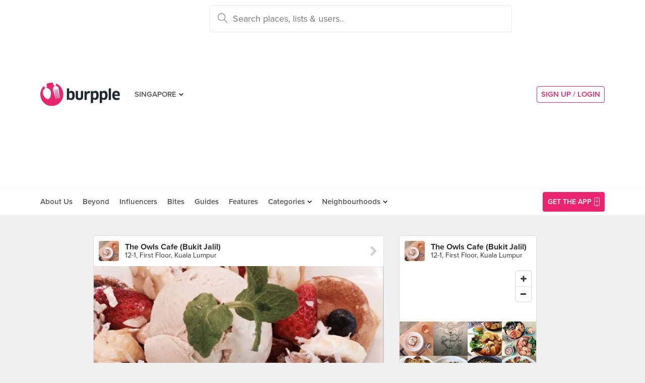

--- FILE ---
content_type: text/html; charset=utf-8
request_url: https://www.google.com/recaptcha/api2/aframe
body_size: -106
content:
<!DOCTYPE HTML><html><head><meta http-equiv="content-type" content="text/html; charset=UTF-8"></head><body><script nonce="s3e3nmO8oM3fYBp6bkEblg">/** Anti-fraud and anti-abuse applications only. See google.com/recaptcha */ try{var clients={'sodar':'https://pagead2.googlesyndication.com/pagead/sodar?'};window.addEventListener("message",function(a){try{if(a.source===window.parent){var b=JSON.parse(a.data);var c=clients[b['id']];if(c){var d=document.createElement('img');d.src=c+b['params']+'&rc='+(localStorage.getItem("rc::a")?sessionStorage.getItem("rc::b"):"");window.document.body.appendChild(d);sessionStorage.setItem("rc::e",parseInt(sessionStorage.getItem("rc::e")||0)+1);localStorage.setItem("rc::h",'1769315276083');}}}catch(b){}});window.parent.postMessage("_grecaptcha_ready", "*");}catch(b){}</script></body></html>

--- FILE ---
content_type: text/html; charset=utf-8
request_url: https://www.google.com/recaptcha/api2/anchor?ar=1&k=6LearcMUAAAAACJ54CsLqBbGYwJzfq5AeHoQPgdy&co=aHR0cHM6Ly93d3cuYnVycHBsZS5jb206NDQz&hl=en&v=N67nZn4AqZkNcbeMu4prBgzg&size=invisible&anchor-ms=20000&execute-ms=30000&cb=mnl0r0g25bn3
body_size: 49708
content:
<!DOCTYPE HTML><html dir="ltr" lang="en"><head><meta http-equiv="Content-Type" content="text/html; charset=UTF-8">
<meta http-equiv="X-UA-Compatible" content="IE=edge">
<title>reCAPTCHA</title>
<style type="text/css">
/* cyrillic-ext */
@font-face {
  font-family: 'Roboto';
  font-style: normal;
  font-weight: 400;
  font-stretch: 100%;
  src: url(//fonts.gstatic.com/s/roboto/v48/KFO7CnqEu92Fr1ME7kSn66aGLdTylUAMa3GUBHMdazTgWw.woff2) format('woff2');
  unicode-range: U+0460-052F, U+1C80-1C8A, U+20B4, U+2DE0-2DFF, U+A640-A69F, U+FE2E-FE2F;
}
/* cyrillic */
@font-face {
  font-family: 'Roboto';
  font-style: normal;
  font-weight: 400;
  font-stretch: 100%;
  src: url(//fonts.gstatic.com/s/roboto/v48/KFO7CnqEu92Fr1ME7kSn66aGLdTylUAMa3iUBHMdazTgWw.woff2) format('woff2');
  unicode-range: U+0301, U+0400-045F, U+0490-0491, U+04B0-04B1, U+2116;
}
/* greek-ext */
@font-face {
  font-family: 'Roboto';
  font-style: normal;
  font-weight: 400;
  font-stretch: 100%;
  src: url(//fonts.gstatic.com/s/roboto/v48/KFO7CnqEu92Fr1ME7kSn66aGLdTylUAMa3CUBHMdazTgWw.woff2) format('woff2');
  unicode-range: U+1F00-1FFF;
}
/* greek */
@font-face {
  font-family: 'Roboto';
  font-style: normal;
  font-weight: 400;
  font-stretch: 100%;
  src: url(//fonts.gstatic.com/s/roboto/v48/KFO7CnqEu92Fr1ME7kSn66aGLdTylUAMa3-UBHMdazTgWw.woff2) format('woff2');
  unicode-range: U+0370-0377, U+037A-037F, U+0384-038A, U+038C, U+038E-03A1, U+03A3-03FF;
}
/* math */
@font-face {
  font-family: 'Roboto';
  font-style: normal;
  font-weight: 400;
  font-stretch: 100%;
  src: url(//fonts.gstatic.com/s/roboto/v48/KFO7CnqEu92Fr1ME7kSn66aGLdTylUAMawCUBHMdazTgWw.woff2) format('woff2');
  unicode-range: U+0302-0303, U+0305, U+0307-0308, U+0310, U+0312, U+0315, U+031A, U+0326-0327, U+032C, U+032F-0330, U+0332-0333, U+0338, U+033A, U+0346, U+034D, U+0391-03A1, U+03A3-03A9, U+03B1-03C9, U+03D1, U+03D5-03D6, U+03F0-03F1, U+03F4-03F5, U+2016-2017, U+2034-2038, U+203C, U+2040, U+2043, U+2047, U+2050, U+2057, U+205F, U+2070-2071, U+2074-208E, U+2090-209C, U+20D0-20DC, U+20E1, U+20E5-20EF, U+2100-2112, U+2114-2115, U+2117-2121, U+2123-214F, U+2190, U+2192, U+2194-21AE, U+21B0-21E5, U+21F1-21F2, U+21F4-2211, U+2213-2214, U+2216-22FF, U+2308-230B, U+2310, U+2319, U+231C-2321, U+2336-237A, U+237C, U+2395, U+239B-23B7, U+23D0, U+23DC-23E1, U+2474-2475, U+25AF, U+25B3, U+25B7, U+25BD, U+25C1, U+25CA, U+25CC, U+25FB, U+266D-266F, U+27C0-27FF, U+2900-2AFF, U+2B0E-2B11, U+2B30-2B4C, U+2BFE, U+3030, U+FF5B, U+FF5D, U+1D400-1D7FF, U+1EE00-1EEFF;
}
/* symbols */
@font-face {
  font-family: 'Roboto';
  font-style: normal;
  font-weight: 400;
  font-stretch: 100%;
  src: url(//fonts.gstatic.com/s/roboto/v48/KFO7CnqEu92Fr1ME7kSn66aGLdTylUAMaxKUBHMdazTgWw.woff2) format('woff2');
  unicode-range: U+0001-000C, U+000E-001F, U+007F-009F, U+20DD-20E0, U+20E2-20E4, U+2150-218F, U+2190, U+2192, U+2194-2199, U+21AF, U+21E6-21F0, U+21F3, U+2218-2219, U+2299, U+22C4-22C6, U+2300-243F, U+2440-244A, U+2460-24FF, U+25A0-27BF, U+2800-28FF, U+2921-2922, U+2981, U+29BF, U+29EB, U+2B00-2BFF, U+4DC0-4DFF, U+FFF9-FFFB, U+10140-1018E, U+10190-1019C, U+101A0, U+101D0-101FD, U+102E0-102FB, U+10E60-10E7E, U+1D2C0-1D2D3, U+1D2E0-1D37F, U+1F000-1F0FF, U+1F100-1F1AD, U+1F1E6-1F1FF, U+1F30D-1F30F, U+1F315, U+1F31C, U+1F31E, U+1F320-1F32C, U+1F336, U+1F378, U+1F37D, U+1F382, U+1F393-1F39F, U+1F3A7-1F3A8, U+1F3AC-1F3AF, U+1F3C2, U+1F3C4-1F3C6, U+1F3CA-1F3CE, U+1F3D4-1F3E0, U+1F3ED, U+1F3F1-1F3F3, U+1F3F5-1F3F7, U+1F408, U+1F415, U+1F41F, U+1F426, U+1F43F, U+1F441-1F442, U+1F444, U+1F446-1F449, U+1F44C-1F44E, U+1F453, U+1F46A, U+1F47D, U+1F4A3, U+1F4B0, U+1F4B3, U+1F4B9, U+1F4BB, U+1F4BF, U+1F4C8-1F4CB, U+1F4D6, U+1F4DA, U+1F4DF, U+1F4E3-1F4E6, U+1F4EA-1F4ED, U+1F4F7, U+1F4F9-1F4FB, U+1F4FD-1F4FE, U+1F503, U+1F507-1F50B, U+1F50D, U+1F512-1F513, U+1F53E-1F54A, U+1F54F-1F5FA, U+1F610, U+1F650-1F67F, U+1F687, U+1F68D, U+1F691, U+1F694, U+1F698, U+1F6AD, U+1F6B2, U+1F6B9-1F6BA, U+1F6BC, U+1F6C6-1F6CF, U+1F6D3-1F6D7, U+1F6E0-1F6EA, U+1F6F0-1F6F3, U+1F6F7-1F6FC, U+1F700-1F7FF, U+1F800-1F80B, U+1F810-1F847, U+1F850-1F859, U+1F860-1F887, U+1F890-1F8AD, U+1F8B0-1F8BB, U+1F8C0-1F8C1, U+1F900-1F90B, U+1F93B, U+1F946, U+1F984, U+1F996, U+1F9E9, U+1FA00-1FA6F, U+1FA70-1FA7C, U+1FA80-1FA89, U+1FA8F-1FAC6, U+1FACE-1FADC, U+1FADF-1FAE9, U+1FAF0-1FAF8, U+1FB00-1FBFF;
}
/* vietnamese */
@font-face {
  font-family: 'Roboto';
  font-style: normal;
  font-weight: 400;
  font-stretch: 100%;
  src: url(//fonts.gstatic.com/s/roboto/v48/KFO7CnqEu92Fr1ME7kSn66aGLdTylUAMa3OUBHMdazTgWw.woff2) format('woff2');
  unicode-range: U+0102-0103, U+0110-0111, U+0128-0129, U+0168-0169, U+01A0-01A1, U+01AF-01B0, U+0300-0301, U+0303-0304, U+0308-0309, U+0323, U+0329, U+1EA0-1EF9, U+20AB;
}
/* latin-ext */
@font-face {
  font-family: 'Roboto';
  font-style: normal;
  font-weight: 400;
  font-stretch: 100%;
  src: url(//fonts.gstatic.com/s/roboto/v48/KFO7CnqEu92Fr1ME7kSn66aGLdTylUAMa3KUBHMdazTgWw.woff2) format('woff2');
  unicode-range: U+0100-02BA, U+02BD-02C5, U+02C7-02CC, U+02CE-02D7, U+02DD-02FF, U+0304, U+0308, U+0329, U+1D00-1DBF, U+1E00-1E9F, U+1EF2-1EFF, U+2020, U+20A0-20AB, U+20AD-20C0, U+2113, U+2C60-2C7F, U+A720-A7FF;
}
/* latin */
@font-face {
  font-family: 'Roboto';
  font-style: normal;
  font-weight: 400;
  font-stretch: 100%;
  src: url(//fonts.gstatic.com/s/roboto/v48/KFO7CnqEu92Fr1ME7kSn66aGLdTylUAMa3yUBHMdazQ.woff2) format('woff2');
  unicode-range: U+0000-00FF, U+0131, U+0152-0153, U+02BB-02BC, U+02C6, U+02DA, U+02DC, U+0304, U+0308, U+0329, U+2000-206F, U+20AC, U+2122, U+2191, U+2193, U+2212, U+2215, U+FEFF, U+FFFD;
}
/* cyrillic-ext */
@font-face {
  font-family: 'Roboto';
  font-style: normal;
  font-weight: 500;
  font-stretch: 100%;
  src: url(//fonts.gstatic.com/s/roboto/v48/KFO7CnqEu92Fr1ME7kSn66aGLdTylUAMa3GUBHMdazTgWw.woff2) format('woff2');
  unicode-range: U+0460-052F, U+1C80-1C8A, U+20B4, U+2DE0-2DFF, U+A640-A69F, U+FE2E-FE2F;
}
/* cyrillic */
@font-face {
  font-family: 'Roboto';
  font-style: normal;
  font-weight: 500;
  font-stretch: 100%;
  src: url(//fonts.gstatic.com/s/roboto/v48/KFO7CnqEu92Fr1ME7kSn66aGLdTylUAMa3iUBHMdazTgWw.woff2) format('woff2');
  unicode-range: U+0301, U+0400-045F, U+0490-0491, U+04B0-04B1, U+2116;
}
/* greek-ext */
@font-face {
  font-family: 'Roboto';
  font-style: normal;
  font-weight: 500;
  font-stretch: 100%;
  src: url(//fonts.gstatic.com/s/roboto/v48/KFO7CnqEu92Fr1ME7kSn66aGLdTylUAMa3CUBHMdazTgWw.woff2) format('woff2');
  unicode-range: U+1F00-1FFF;
}
/* greek */
@font-face {
  font-family: 'Roboto';
  font-style: normal;
  font-weight: 500;
  font-stretch: 100%;
  src: url(//fonts.gstatic.com/s/roboto/v48/KFO7CnqEu92Fr1ME7kSn66aGLdTylUAMa3-UBHMdazTgWw.woff2) format('woff2');
  unicode-range: U+0370-0377, U+037A-037F, U+0384-038A, U+038C, U+038E-03A1, U+03A3-03FF;
}
/* math */
@font-face {
  font-family: 'Roboto';
  font-style: normal;
  font-weight: 500;
  font-stretch: 100%;
  src: url(//fonts.gstatic.com/s/roboto/v48/KFO7CnqEu92Fr1ME7kSn66aGLdTylUAMawCUBHMdazTgWw.woff2) format('woff2');
  unicode-range: U+0302-0303, U+0305, U+0307-0308, U+0310, U+0312, U+0315, U+031A, U+0326-0327, U+032C, U+032F-0330, U+0332-0333, U+0338, U+033A, U+0346, U+034D, U+0391-03A1, U+03A3-03A9, U+03B1-03C9, U+03D1, U+03D5-03D6, U+03F0-03F1, U+03F4-03F5, U+2016-2017, U+2034-2038, U+203C, U+2040, U+2043, U+2047, U+2050, U+2057, U+205F, U+2070-2071, U+2074-208E, U+2090-209C, U+20D0-20DC, U+20E1, U+20E5-20EF, U+2100-2112, U+2114-2115, U+2117-2121, U+2123-214F, U+2190, U+2192, U+2194-21AE, U+21B0-21E5, U+21F1-21F2, U+21F4-2211, U+2213-2214, U+2216-22FF, U+2308-230B, U+2310, U+2319, U+231C-2321, U+2336-237A, U+237C, U+2395, U+239B-23B7, U+23D0, U+23DC-23E1, U+2474-2475, U+25AF, U+25B3, U+25B7, U+25BD, U+25C1, U+25CA, U+25CC, U+25FB, U+266D-266F, U+27C0-27FF, U+2900-2AFF, U+2B0E-2B11, U+2B30-2B4C, U+2BFE, U+3030, U+FF5B, U+FF5D, U+1D400-1D7FF, U+1EE00-1EEFF;
}
/* symbols */
@font-face {
  font-family: 'Roboto';
  font-style: normal;
  font-weight: 500;
  font-stretch: 100%;
  src: url(//fonts.gstatic.com/s/roboto/v48/KFO7CnqEu92Fr1ME7kSn66aGLdTylUAMaxKUBHMdazTgWw.woff2) format('woff2');
  unicode-range: U+0001-000C, U+000E-001F, U+007F-009F, U+20DD-20E0, U+20E2-20E4, U+2150-218F, U+2190, U+2192, U+2194-2199, U+21AF, U+21E6-21F0, U+21F3, U+2218-2219, U+2299, U+22C4-22C6, U+2300-243F, U+2440-244A, U+2460-24FF, U+25A0-27BF, U+2800-28FF, U+2921-2922, U+2981, U+29BF, U+29EB, U+2B00-2BFF, U+4DC0-4DFF, U+FFF9-FFFB, U+10140-1018E, U+10190-1019C, U+101A0, U+101D0-101FD, U+102E0-102FB, U+10E60-10E7E, U+1D2C0-1D2D3, U+1D2E0-1D37F, U+1F000-1F0FF, U+1F100-1F1AD, U+1F1E6-1F1FF, U+1F30D-1F30F, U+1F315, U+1F31C, U+1F31E, U+1F320-1F32C, U+1F336, U+1F378, U+1F37D, U+1F382, U+1F393-1F39F, U+1F3A7-1F3A8, U+1F3AC-1F3AF, U+1F3C2, U+1F3C4-1F3C6, U+1F3CA-1F3CE, U+1F3D4-1F3E0, U+1F3ED, U+1F3F1-1F3F3, U+1F3F5-1F3F7, U+1F408, U+1F415, U+1F41F, U+1F426, U+1F43F, U+1F441-1F442, U+1F444, U+1F446-1F449, U+1F44C-1F44E, U+1F453, U+1F46A, U+1F47D, U+1F4A3, U+1F4B0, U+1F4B3, U+1F4B9, U+1F4BB, U+1F4BF, U+1F4C8-1F4CB, U+1F4D6, U+1F4DA, U+1F4DF, U+1F4E3-1F4E6, U+1F4EA-1F4ED, U+1F4F7, U+1F4F9-1F4FB, U+1F4FD-1F4FE, U+1F503, U+1F507-1F50B, U+1F50D, U+1F512-1F513, U+1F53E-1F54A, U+1F54F-1F5FA, U+1F610, U+1F650-1F67F, U+1F687, U+1F68D, U+1F691, U+1F694, U+1F698, U+1F6AD, U+1F6B2, U+1F6B9-1F6BA, U+1F6BC, U+1F6C6-1F6CF, U+1F6D3-1F6D7, U+1F6E0-1F6EA, U+1F6F0-1F6F3, U+1F6F7-1F6FC, U+1F700-1F7FF, U+1F800-1F80B, U+1F810-1F847, U+1F850-1F859, U+1F860-1F887, U+1F890-1F8AD, U+1F8B0-1F8BB, U+1F8C0-1F8C1, U+1F900-1F90B, U+1F93B, U+1F946, U+1F984, U+1F996, U+1F9E9, U+1FA00-1FA6F, U+1FA70-1FA7C, U+1FA80-1FA89, U+1FA8F-1FAC6, U+1FACE-1FADC, U+1FADF-1FAE9, U+1FAF0-1FAF8, U+1FB00-1FBFF;
}
/* vietnamese */
@font-face {
  font-family: 'Roboto';
  font-style: normal;
  font-weight: 500;
  font-stretch: 100%;
  src: url(//fonts.gstatic.com/s/roboto/v48/KFO7CnqEu92Fr1ME7kSn66aGLdTylUAMa3OUBHMdazTgWw.woff2) format('woff2');
  unicode-range: U+0102-0103, U+0110-0111, U+0128-0129, U+0168-0169, U+01A0-01A1, U+01AF-01B0, U+0300-0301, U+0303-0304, U+0308-0309, U+0323, U+0329, U+1EA0-1EF9, U+20AB;
}
/* latin-ext */
@font-face {
  font-family: 'Roboto';
  font-style: normal;
  font-weight: 500;
  font-stretch: 100%;
  src: url(//fonts.gstatic.com/s/roboto/v48/KFO7CnqEu92Fr1ME7kSn66aGLdTylUAMa3KUBHMdazTgWw.woff2) format('woff2');
  unicode-range: U+0100-02BA, U+02BD-02C5, U+02C7-02CC, U+02CE-02D7, U+02DD-02FF, U+0304, U+0308, U+0329, U+1D00-1DBF, U+1E00-1E9F, U+1EF2-1EFF, U+2020, U+20A0-20AB, U+20AD-20C0, U+2113, U+2C60-2C7F, U+A720-A7FF;
}
/* latin */
@font-face {
  font-family: 'Roboto';
  font-style: normal;
  font-weight: 500;
  font-stretch: 100%;
  src: url(//fonts.gstatic.com/s/roboto/v48/KFO7CnqEu92Fr1ME7kSn66aGLdTylUAMa3yUBHMdazQ.woff2) format('woff2');
  unicode-range: U+0000-00FF, U+0131, U+0152-0153, U+02BB-02BC, U+02C6, U+02DA, U+02DC, U+0304, U+0308, U+0329, U+2000-206F, U+20AC, U+2122, U+2191, U+2193, U+2212, U+2215, U+FEFF, U+FFFD;
}
/* cyrillic-ext */
@font-face {
  font-family: 'Roboto';
  font-style: normal;
  font-weight: 900;
  font-stretch: 100%;
  src: url(//fonts.gstatic.com/s/roboto/v48/KFO7CnqEu92Fr1ME7kSn66aGLdTylUAMa3GUBHMdazTgWw.woff2) format('woff2');
  unicode-range: U+0460-052F, U+1C80-1C8A, U+20B4, U+2DE0-2DFF, U+A640-A69F, U+FE2E-FE2F;
}
/* cyrillic */
@font-face {
  font-family: 'Roboto';
  font-style: normal;
  font-weight: 900;
  font-stretch: 100%;
  src: url(//fonts.gstatic.com/s/roboto/v48/KFO7CnqEu92Fr1ME7kSn66aGLdTylUAMa3iUBHMdazTgWw.woff2) format('woff2');
  unicode-range: U+0301, U+0400-045F, U+0490-0491, U+04B0-04B1, U+2116;
}
/* greek-ext */
@font-face {
  font-family: 'Roboto';
  font-style: normal;
  font-weight: 900;
  font-stretch: 100%;
  src: url(//fonts.gstatic.com/s/roboto/v48/KFO7CnqEu92Fr1ME7kSn66aGLdTylUAMa3CUBHMdazTgWw.woff2) format('woff2');
  unicode-range: U+1F00-1FFF;
}
/* greek */
@font-face {
  font-family: 'Roboto';
  font-style: normal;
  font-weight: 900;
  font-stretch: 100%;
  src: url(//fonts.gstatic.com/s/roboto/v48/KFO7CnqEu92Fr1ME7kSn66aGLdTylUAMa3-UBHMdazTgWw.woff2) format('woff2');
  unicode-range: U+0370-0377, U+037A-037F, U+0384-038A, U+038C, U+038E-03A1, U+03A3-03FF;
}
/* math */
@font-face {
  font-family: 'Roboto';
  font-style: normal;
  font-weight: 900;
  font-stretch: 100%;
  src: url(//fonts.gstatic.com/s/roboto/v48/KFO7CnqEu92Fr1ME7kSn66aGLdTylUAMawCUBHMdazTgWw.woff2) format('woff2');
  unicode-range: U+0302-0303, U+0305, U+0307-0308, U+0310, U+0312, U+0315, U+031A, U+0326-0327, U+032C, U+032F-0330, U+0332-0333, U+0338, U+033A, U+0346, U+034D, U+0391-03A1, U+03A3-03A9, U+03B1-03C9, U+03D1, U+03D5-03D6, U+03F0-03F1, U+03F4-03F5, U+2016-2017, U+2034-2038, U+203C, U+2040, U+2043, U+2047, U+2050, U+2057, U+205F, U+2070-2071, U+2074-208E, U+2090-209C, U+20D0-20DC, U+20E1, U+20E5-20EF, U+2100-2112, U+2114-2115, U+2117-2121, U+2123-214F, U+2190, U+2192, U+2194-21AE, U+21B0-21E5, U+21F1-21F2, U+21F4-2211, U+2213-2214, U+2216-22FF, U+2308-230B, U+2310, U+2319, U+231C-2321, U+2336-237A, U+237C, U+2395, U+239B-23B7, U+23D0, U+23DC-23E1, U+2474-2475, U+25AF, U+25B3, U+25B7, U+25BD, U+25C1, U+25CA, U+25CC, U+25FB, U+266D-266F, U+27C0-27FF, U+2900-2AFF, U+2B0E-2B11, U+2B30-2B4C, U+2BFE, U+3030, U+FF5B, U+FF5D, U+1D400-1D7FF, U+1EE00-1EEFF;
}
/* symbols */
@font-face {
  font-family: 'Roboto';
  font-style: normal;
  font-weight: 900;
  font-stretch: 100%;
  src: url(//fonts.gstatic.com/s/roboto/v48/KFO7CnqEu92Fr1ME7kSn66aGLdTylUAMaxKUBHMdazTgWw.woff2) format('woff2');
  unicode-range: U+0001-000C, U+000E-001F, U+007F-009F, U+20DD-20E0, U+20E2-20E4, U+2150-218F, U+2190, U+2192, U+2194-2199, U+21AF, U+21E6-21F0, U+21F3, U+2218-2219, U+2299, U+22C4-22C6, U+2300-243F, U+2440-244A, U+2460-24FF, U+25A0-27BF, U+2800-28FF, U+2921-2922, U+2981, U+29BF, U+29EB, U+2B00-2BFF, U+4DC0-4DFF, U+FFF9-FFFB, U+10140-1018E, U+10190-1019C, U+101A0, U+101D0-101FD, U+102E0-102FB, U+10E60-10E7E, U+1D2C0-1D2D3, U+1D2E0-1D37F, U+1F000-1F0FF, U+1F100-1F1AD, U+1F1E6-1F1FF, U+1F30D-1F30F, U+1F315, U+1F31C, U+1F31E, U+1F320-1F32C, U+1F336, U+1F378, U+1F37D, U+1F382, U+1F393-1F39F, U+1F3A7-1F3A8, U+1F3AC-1F3AF, U+1F3C2, U+1F3C4-1F3C6, U+1F3CA-1F3CE, U+1F3D4-1F3E0, U+1F3ED, U+1F3F1-1F3F3, U+1F3F5-1F3F7, U+1F408, U+1F415, U+1F41F, U+1F426, U+1F43F, U+1F441-1F442, U+1F444, U+1F446-1F449, U+1F44C-1F44E, U+1F453, U+1F46A, U+1F47D, U+1F4A3, U+1F4B0, U+1F4B3, U+1F4B9, U+1F4BB, U+1F4BF, U+1F4C8-1F4CB, U+1F4D6, U+1F4DA, U+1F4DF, U+1F4E3-1F4E6, U+1F4EA-1F4ED, U+1F4F7, U+1F4F9-1F4FB, U+1F4FD-1F4FE, U+1F503, U+1F507-1F50B, U+1F50D, U+1F512-1F513, U+1F53E-1F54A, U+1F54F-1F5FA, U+1F610, U+1F650-1F67F, U+1F687, U+1F68D, U+1F691, U+1F694, U+1F698, U+1F6AD, U+1F6B2, U+1F6B9-1F6BA, U+1F6BC, U+1F6C6-1F6CF, U+1F6D3-1F6D7, U+1F6E0-1F6EA, U+1F6F0-1F6F3, U+1F6F7-1F6FC, U+1F700-1F7FF, U+1F800-1F80B, U+1F810-1F847, U+1F850-1F859, U+1F860-1F887, U+1F890-1F8AD, U+1F8B0-1F8BB, U+1F8C0-1F8C1, U+1F900-1F90B, U+1F93B, U+1F946, U+1F984, U+1F996, U+1F9E9, U+1FA00-1FA6F, U+1FA70-1FA7C, U+1FA80-1FA89, U+1FA8F-1FAC6, U+1FACE-1FADC, U+1FADF-1FAE9, U+1FAF0-1FAF8, U+1FB00-1FBFF;
}
/* vietnamese */
@font-face {
  font-family: 'Roboto';
  font-style: normal;
  font-weight: 900;
  font-stretch: 100%;
  src: url(//fonts.gstatic.com/s/roboto/v48/KFO7CnqEu92Fr1ME7kSn66aGLdTylUAMa3OUBHMdazTgWw.woff2) format('woff2');
  unicode-range: U+0102-0103, U+0110-0111, U+0128-0129, U+0168-0169, U+01A0-01A1, U+01AF-01B0, U+0300-0301, U+0303-0304, U+0308-0309, U+0323, U+0329, U+1EA0-1EF9, U+20AB;
}
/* latin-ext */
@font-face {
  font-family: 'Roboto';
  font-style: normal;
  font-weight: 900;
  font-stretch: 100%;
  src: url(//fonts.gstatic.com/s/roboto/v48/KFO7CnqEu92Fr1ME7kSn66aGLdTylUAMa3KUBHMdazTgWw.woff2) format('woff2');
  unicode-range: U+0100-02BA, U+02BD-02C5, U+02C7-02CC, U+02CE-02D7, U+02DD-02FF, U+0304, U+0308, U+0329, U+1D00-1DBF, U+1E00-1E9F, U+1EF2-1EFF, U+2020, U+20A0-20AB, U+20AD-20C0, U+2113, U+2C60-2C7F, U+A720-A7FF;
}
/* latin */
@font-face {
  font-family: 'Roboto';
  font-style: normal;
  font-weight: 900;
  font-stretch: 100%;
  src: url(//fonts.gstatic.com/s/roboto/v48/KFO7CnqEu92Fr1ME7kSn66aGLdTylUAMa3yUBHMdazQ.woff2) format('woff2');
  unicode-range: U+0000-00FF, U+0131, U+0152-0153, U+02BB-02BC, U+02C6, U+02DA, U+02DC, U+0304, U+0308, U+0329, U+2000-206F, U+20AC, U+2122, U+2191, U+2193, U+2212, U+2215, U+FEFF, U+FFFD;
}

</style>
<link rel="stylesheet" type="text/css" href="https://www.gstatic.com/recaptcha/releases/N67nZn4AqZkNcbeMu4prBgzg/styles__ltr.css">
<script nonce="ALyIZWWLPVGBcvOpWT13Qw" type="text/javascript">window['__recaptcha_api'] = 'https://www.google.com/recaptcha/api2/';</script>
<script type="text/javascript" src="https://www.gstatic.com/recaptcha/releases/N67nZn4AqZkNcbeMu4prBgzg/recaptcha__en.js" nonce="ALyIZWWLPVGBcvOpWT13Qw">
      
    </script></head>
<body><div id="rc-anchor-alert" class="rc-anchor-alert"></div>
<input type="hidden" id="recaptcha-token" value="[base64]">
<script type="text/javascript" nonce="ALyIZWWLPVGBcvOpWT13Qw">
      recaptcha.anchor.Main.init("[\x22ainput\x22,[\x22bgdata\x22,\x22\x22,\[base64]/[base64]/[base64]/[base64]/[base64]/UltsKytdPUU6KEU8MjA0OD9SW2wrK109RT4+NnwxOTI6KChFJjY0NTEyKT09NTUyOTYmJk0rMTxjLmxlbmd0aCYmKGMuY2hhckNvZGVBdChNKzEpJjY0NTEyKT09NTYzMjA/[base64]/[base64]/[base64]/[base64]/[base64]/[base64]/[base64]\x22,\[base64]\x22,\x22w75hwqfDlsOaS8OXw5rDlcOEYMOvdsOsY8KwwpPDlnDDrDgpWh8vwq/Cl8K/[base64]/[base64]/S8Kzw5nDtsO1BcK4w5hlG0EEJ8O/wp/CuQTDpD7CgMOSeUNtwp4NwpZQTcKsehPCssOOw77CugHCp0pyw7PDjknDrjTCgRVAwrHDr8OowoA8w6kFa8KIKGrCjcK6AMOhwqPDuQkQwrHDoMKBARcMRMOhAFwNQMOOT3XDl8Kew5vDrGtBHwoOw6fCgMOZw4RiwonDnlrCnjh/w7zCgiNQwrgvdiUlTX/Ck8K/w7PClcKuw7ICDDHCpxpqwolhN8Kxc8K1wqHCkBQFShDCi27DjE0Jw6k/w5nDqCtbSHtRDcKgw4pMw4JowrIYw4XDvSDCrTrCvMKKwq/DvgI/ZsKewqvDjxksRsO7w47DpMKXw6vDolvCkVNUcMOfFcKnAMKxw4fDn8KmJRl4wp3CjMO/[base64]/CiGlNQHrDmizDvMK2C8KzfxIuw5o5cTLCtVBuwrofwr7DgsKeDmHCjGfDhsKDYsK8Q8Oiw4kfYsO8fMKHZkvDiQd4fsOgwrnCqSIuw5vDs8OsfsKda8KCMGFSw5pEw4tLw6U9OyMfc2XChinDlsO5FAUGw7rCicOCwpbChx4Jw4YcwrLDri/[base64]/DmcOCb8KhKsOXI3d0wqDCtsKKwoLDk8KmIXvDucOaw68vL8KJw7TCtcKqwp5ISRDCiMKTURVkV1bDrMOjw47DlcK5BG5xbsOlF8KWwpUZwrkQOlHDncOjw78qwrzCimvDnmXDqMKoYsOvPAUjEcKDwpggwp3ChRPDisOrecO/[base64]/Cp0hkKcKUDsKhWsOHBMOARcOxw4MpJ11LFxfCjcOLTi/DkMKQw73DvjvCvsOIw4pWfynDkUXCgFdTwq8qVsKba8OMwpNcCVIjRMOkwqleCcKUTTHDqgvDnQEHIT8aZMKSwppSUsKbwoBjwrlBw7rCrn5Xwo59STXDt8ODSMOPHArDtzlbJmPDkVXCqsOJfcOuYBYkRVHDu8ONwrDDgwrCsQMbwo/ClgrClMKbw4jDtMObF8OEw5/Du8KkVRUFDsKqw7rDm312wqTDgE3CsMK5IgLCtnFRWjlqw4bCtVDChsOkwrXDvFtbwqAMw75xwq0ccnzDjg/[base64]/CqAZKwrXDuz1RwqIJe3sCwqIyw5hWBB/DiBnCvsKGw7/Cm2TCksKKEMOtHGJCE8KtHcOhwqTDt1LCg8OIJMKKAj7DjMK3wqPCs8KxBDPDkcK5J8Ktw6Bbw7fCq8Kbw4bDsMOtZA/CqmfCvcKpwqMbwqfCvMKFYjcHIHlKw7PCgWJfDwzCgkY4w4rDisOjw60dM8KOwpx6wqkAwpxGUnPCrMKLwqkpR8Kpwo8EesKwwoRAwr/CjBlGNcKywqnCl8Obw6dWwrfDuSnDkXkzMBEgbm7DpcKnw5Zvd2siw57DncKzw4fCpjnCp8O/UV45w7LDvmA3XsKQwp7Do8OjW8O9BsOPwqTDnE1TM0jDkQTDg8KDwqHCk3HClcOQPBXCmMKCwpQGSG3Cn0vDqwXDnA7Cni02w43DkWdGciZGeMKTSkc6f2LDjcKHayZVYsOdG8K4woAGwrVnbsKpXFAPwq/[base64]/DhntyWgbDvnscb1AFN8O1ZDTCh8OQwrfDu8K5woVKw5lswqrDo1LCpUZ1aMKRARs0RCzCiMO7VBbDocOXw67DsT5fOWrCk8K0wqV1UsKBwpNcwrhxBsOwQk16N8OCw7twbH5nwrgpbMOtwqAWwqZTNsOYaD/DvMOBw68/w4zCi8OLE8Kpwq1GU8KuWlrDt13Dl0bChAR0w4wdRzhQODrDuQw0LcODwp5aw7nCnsOUwqrCh3owAcO3fsONd3hcC8ONw6RtwoDDtBALwp5uwq97w4DDgD9bAEhFI8Kdw4LDkHDDv8OCwqPCoALDtnbDgHNBwpPCli8GwrvCkSJaSsO3RGYWGsKNeMK1Aj/DkcKXD8OIwpLDt8K5CxQJwox8b0Y0w5oGw4HCo8OmwoTDhHDDocKpwrcITcOHbU7CgsORUGp/wrzDgQbCqsKvEcK1W10sOhzDu8Ohw6LDhnXCsyTDqcKfwoUkOMOEwoTClgPCsQIQw6RNAsKAw7rCusKKw5LCo8OiPgvDuMODAGTCvRdYMcKhw6EIBmlwGxIjw6thw7olSnAPwrHDocO/Z3DCrQYNSMOPYVvDoMKoJcOAwocsA2HDnMKxQnjCoMKPLlxlWcOCH8KyGcOyw7vDvsOWw5lXVcOIRcOkw4EYKWvDucKeV3LDryNEwpotw69INHfCgGVewp4WZjPDrybCn8OtwqUHw7pXWsK5TsK9SMO1LsO5w7HDscO9w7nCuWc/[base64]/DkQ7Ds8OSwo7DrjLDvFMocztrw6nDnkzDuUBpBMOKUcOJw4wlMsODw6jCscKwPsOGCw5/KwYdRMKbTcKUwoN9KW3CrMOwwq4KFH8mw4wjCy3CnWzDknobw6DDsMKlOHHCoAspbMOPPMOgw53DmgAmw4BSwp/[base64]/CrsO1wq/[base64]/[base64]/CnnjCtMKfwqXDmcKSwpXCmyrCm8KWw7DClMOUYsO/VUJZOVBHLFvDhnwDw6PCh1rCgsOHZiEJb8Krcg3DoUjCk33Ct8OCOsOaLADDhsK7OAzCrsOaecOINErDtF7DtF7CsxhMX8KRwpNWw57CpMKcw4PCmnXCq09YHB59PGwef8KSBgJRw5/[base64]/DlgcZbl00w6/CmsKkMATDscK5w73DnEfDoVTDtFfDqyAPw5rCkMKEw6nCsAsQFjBZwrhNeMKUwpUNwrPDnCvDjg7CvWlHWjzCicKvw4/Dt8OsVDTDkXPCmXXDvx/CkMKzS8KbCsOqwoB9C8KFw5ZHQ8K3w6wTUsOzwp1+TiljNkHDq8O3LRDDly/Dg2nChTDDhHsyDMKkaVc2w5PDocOzw798wrJCIMKmXyzCpSPClcK2w7BydF7ClsOqwrM+cMO5wqTDqsKiTMOGw5bCvSYZw4nDk2lxf8KpwrXCtcKJHcKZPcKOw4MiJMOew4VzIsK/wpjDlxHDgsKzL2nDo8KscMKkbMOCwo/DtsKTMgfDpcOrwpjCssOdcsKfw7XDrcObwolWwrQ8Kz8cw4tgbmMzUA/[base64]/[base64]/PMK0w552w55dwqolfsKYKcOqwphHUyJnU3PCsB42I1HDmsK1IcKXNcOBIsKmJUNJw4kFew3Dul7Ct8K/[base64]/CuHYAXQtHFyrDgMORw7nDiMKYw6FpY8OmXGxSwo/[base64]/wp7Ci2/ChsKow54Uw5UOe8KoBWk/[base64]/DtMOhw4vCkMOnO3RgwrY3wpTCmsKWwqUVN8KwDl7DtMO/worCqcOPw5PCvyLDmVvCtcOfw4vCtcOFwq4swpBqFMO5wqIJwopyRcOSwr4VRsKbw4VfSsKNwqp6w71xw4/CiyHDsxTCpVjDrcOsMsK8w6VzwrzDlcOUDcOaIhwtF8K7cSloN8OKEsKKbsOcHcOdwoHDh1DDgcKGw7bCrQDDhhV3WjzDlSs1w5FIw4Mlw4fCoSjDsTXDlMKMH8OmwoBOwrvCtMKdw7PDr3huccK2IsKPwq/DoMOnNB9pP3bCjnM+wq/DkU9pw5TCgGLChVFWw70xOkzCjsKowpkuw7PDjGRmHsOaIcKKHsK+XAJdGsKscMOcw69CWRnDh2nClcKdXkJEOxlpwoAfP8KFw5tnw4zCoUdGw7HCkBXDisOqw6fDmQbDui/[base64]/CucO6w6ZaeWPCscO3GBc0Hlp7wpDDqnJpw4fCg8KnVcONN0ttwooyBsKnw6nCuMODwp3ChMOlbnR1DCxoKV8+wrzDrEUSVsOqwrI7woNvBsKFNcKFGsKSwqPDlcKeI8Kowp/[base64]/DucOsA8Kdw6A9UAo1YcK3wpvDtsO2woBhw48iw7rDgsKCacOHw4MpZcKowqwBw5jCuMO+w65eRsKwdMOhZ8OKw7dzw5ZEw7p1w6vCjys7w4/Ci8KGw7N9A8KJKS3Ch8KzVj3CpkXDlsKnwrzDpi9rw47CssOACMOeP8OZwpACGWV3w5vDt8OZwrorTGfDjcK9wpPCtEAXw5rDrMObeHHDvMOVIzrCtsOxFj7CsHE/[base64]/wqbCncOvwpN4AsOqCcOrO3YkT8Kgw4/DqCATHQnDi8KibwLCssKnwrJzw4HCji/DkH7ChgnDiHXCl8O7FMKkU8ORTMOmCMKrSFV7w49Uwr1wW8KzKMO+Cn8SwqrCr8OGwoPDjRRrw5dfw4/[base64]/Ds8KlO8KPF8KXwq7Cv8Kew5tDw7zCtcKiw5N/f8K1T8OHB8O/w6nCuWzCl8O8AALDsAzClnwOwpHClMK1A8OkwqgYwqkyBHQ5wrw+AcK7w6ASMWkGwpMMwqHDi2DCs8KrEiYyw6jCqChKPMOqwq3DmsOjwr7CpljDgsKDZBQewrLDnUJWEMORwopvwqXCvcOCw6NBw69Bwq3CoQ5vTC/Cm8OCRA0Ow4nCvsK1PTQmwrfDtkLDlgYMFDHCrX4aHxrCr0nCtTlMPnTCl8Ouw5DDhA/CqkkkHsOQw7ERJ8O/wosDw7PCn8O+NiN6woLCvhzCpCrDjTfDjTsVFsOgOcOIwrUiw6vDggtvwobChcKmw6PCmnvCjTdIMTTCmcKiw7gGJB1PCsKfw7XDpzrClh9YeB/Di8KGw5jDl8OgQ8OTwrTCliYvw7hsf3ppBVLDlMOOUcKPw6Jyw4bCoyXDui/DgmhYJsKGbTMAdkJ1TcKndsO3w4jChXjCt8KMw7VpwrDDsBLDjsO9W8OHLcOOCEIfaHZfwqNrSkTDt8K3WkhvwpfDvUAcY8KofBLDkALDiDQIJMOLYirDlMOowrDCpFspwpPDnyZ6EcOfCmZ+RX7CscOxwr5oR2/DosOMw67CiMKWw4ELworCuMOUw4rDknvDosKww5jDvBnCo8Kdw5TDu8O5PEnDsMKzD8KZwokQWsKWJMO/FMKCERgMwpsRfsOdNHTDqkbDg3/Ci8OTIDHDklDCjcOmw5TDn2PCrcOhwrVUFXE/w6xZw78WwqjCtcOBUcK1AsKRPRnCp8KGEcOQTRsRwoPDlMK7w7jDkMKRw5rCmMKgwphbw5zDtsObbsKxL8K0w5cRwo8vwo97BknDqMKXb8OmwoVLw4FGwpFgI299wo1cw61GVMOgDH4dwoXDl8Ofwq/Dp8K/ZV/[base64]/w6XCsVrDh8OdXMOrworCs0V7LgbDhsOiwp/Cj1TDuFgQw6xNO0/[base64]/DpcKXwqRnw6ErEy4Zwo8nXwt/wpnDk8OeN8KYw43Ck8ONw5kyHMOrG2lVwrwCCcKdwr0nw5hAecOmwrZaw5YfwrnCvcO5NTLDki/DhMOxw7jCkWtkL8O0w4rDnyc9LXDDoksdw5g8CcKsw7RNW0LDusKgTQsnw4JhccO+w5jDjcKPPcKbYsKVw5DDvsKLcQ91wpYdXcKRa8OWwrnDm2rCvMOlw5nCq1VMf8OEFkDCrgYnw4tUdW15wqXCpUpvw5rCk8Oaw7YacMK/wq/DgcKfBMOlw4HDk8OVwpTCgizDsFZWRFbDjsKVEElUwpbDucKxwp9tw6LDssOswpbCkm5gQX4cwocbwp/CpT89w5Iyw6cNw7fDg8OWWMKDfsOBwrTCusKUwq7CnXwmw5jClcOTVSAYNsKZBBvDvzvCqRjCgcKCfMKaw7XDpcKteHvCpcKLw7cOZcK7w57Dl0bCmsKTLWrDt2/CiCfDmnTDkMOMw5RYw7DCmhjCsnUiwpwqw7ZXLcKHVsOmw5JQwqZ8wp/CiFDDv0FKw6XCvQ3Dj1HClhsxwpzDvcKWw5dAES3DsxfChMOuwoIiw4vDk8K4wqLCoHbCisOkwrjDpsOvw5EcCAPDtnfCuRlbIAbDqh8Uw7EiwpbCn1LDiRnDrsK4wozDvCQiwrTDosK7wrscGcKvwp1+bEjDuBF9WsKtw5tWw5rCisK/w73DvcOiDQDDvsKQw7nCgC7DoMKQGMKEw7fClMKdwr/DtxMZI8KfbmtWw41ewq9WwoM/w69gw5DDn18XBMO5wrZpw553A1Igw4/Diy7DpcKawpDCtwjDmcOsw7zDqsOXSHRSNlVCKUsANsOaw5PDnMOvw4JBBGEjSMKjwqMiTHPDrkRFemXDoSZOb10uwpjDqsKzDDJuw5BDw7NGwpXCgHbDlsO6NFrDh8OZw5tvwq41wpE5w4fCtC5YGcKdXMOdwpt0w5pmA8KfH3caGXXDiSXDlMOZw6TCuGFgwo3Ck1/DuMOHDkPCqcKnGsOTw4xEXk3CpSUXTFfCr8KoecOww50FwrsDcHRqw63DoMKuKsKDw5kHwo/[base64]/ChyLCjlhyR8KPcMKkwq47E3UDKDw3X8K8wqDCljvDssKJwpTCjgQEJCEbGwpbw5USw4bDj1FVwoTDgwrDuBbDl8OtLMKnH8KiwooaQS7DlsOyC0rDk8KDwr/DlhHCskQ0wr/Dvy8QwoPCvxzCkMKXwpF2w4/DjMKHwpUZwrYmwp5/w4UdKMKyLMO4NFzDvsKhbV8OesKTw5siw7DDg2rCsAZtw53CisOfwoNNLcKMKH3DjcOTNsOhZTbCpnDDpcKUTQZIBjTDucO9QGnCvsObwrzCmCbDrR3CisK/wrxtNBMnJMOlQXB2w5h7w7xMcsK8w7xeEFbDkMOCwpXDlcKNfsO9wq1RXVbCpQvChMK/UsOZwqHDm8K4wqbDpcOCwq3CtzRYwpMDYj7CnzB4QUXDsBLCscKgw47DjWwSwrZpw4ZcwpgTFMKqbsOJAQ3DtMKvw4tKEThQSsOsKzILRMKNwopjLcO3Y8O5KcK7ei/Dq0xSM8K/w4dGwoXDlMKawo3DtcKJTy0Ewq5dI8ONwpbDqsKdDcK9GcOMw5Jvw4YPwqXDlFXCvcKUTmdcUFjDul3CvkUMSXxTdnnDtBTDgU7DtcO3VlgrL8OawrHDn0zCi0LCvcKYw63CtsOcwrMUw4pqJynDonDCpmPDuVfDgBTCtsOEOMKmXMOLw5/DqkIATHnCgsOwwpVYw55xWxHCsBowIwkXw4BhOiBLw4t/w6XDgMOOwql5bMKNwoduDV5zSVrDrsKyPcO2VMKnfgtrwoh2OMKIXElTwroYw6Q0w4bDgcKLwrcCbz3DpMKiwo7DuR9YQFdvMsKTGl/CpcKEwrxefsKQWk8IDMOWUsOCwrBmKUoMfMOnbXPDqh3CrsKUw6HCk8ORPsOJwpsSw6XDlMKMGS3Ck8KEccKjfANVW8OZIHXCizpaw6zDhQDCimTCugnCgiHCtGYcwqTDhjbDjsKgHj4fNcOJwrVEw6c7w47Djhg9w7ZgKcKDeg/CsMK2F8OeQG7Chy3CuDsgJWpQOMKfacOhw7Qgwp1/M8Orw4XDu0sqZU7Dm8KCw5J5ZsOSRFzDlsOSw4XCk8KmwokawotbeWdcLVjCiiHCp27DlSvCi8KhfsOmWMO4DXvCn8O9TTrDpi5jXnvDhsKQPMOUwqQWLH0wU8OTQ8KVwrc4esKaw7HDhmohAyfCkCVNwrQ4wr7CkhLDgjRRw7ZNwonClXjCncKeU8KYwo7CjyRCwp/DkVBsRcKjfGYew5dTw7wqw6Fdwr1LesOwOsO/a8OMf8OGYcOEwq/[base64]/Do1RtMBnCoSxaTjN5w79VZR3CnMO3N1XCs3cVwpIwIzYiw4PDoMOHw4vCvcOEwpdCw5TCnhphwqDDiMO9w4DClMOYZzlZHMOOXCHCgsKjQsOnLwvCmyAtw7rChsOew5/[base64]/[base64]/[base64]/CmsKHw5k2w5JZGkhzesK/[base64]/wovDixDCqsOra8KGwovDnMKWO8OcwrBjw6zCk1J0WsKUwoFTFCnCu1/Dr8KMw7TDoMOhwqliwr3ChkQ6PcOYwqFQwotjw7hYw7LCuMKXB8KhwrfDjMKDfUo4EATDkGhjU8KQwqctZGoXVV7DrFXDmsKLw6MEH8K0w5g3QMOOw7bDjMKPW8KFwrpEw5ttw7LCi1LCiyfDs8OTJsKwV8K0wo/DtU9ocGsTwonCn8O4csOiwq0MH8OUVxXCoMKcw6nCiwTCu8KOw4HCj8O2D8OwVitLbcKtIDoTwqd1w53DsTRgwpFUw4MXTj/DjcO+wqNQEcKgw4/[base64]/DkTcOw7HDqsKQfsKpw6hKw67DmsOlHB1gYMONw7vCjcO9Ryg2U8ORwq1YwrnDlVrCr8O5wrF/EcKHJMOcP8KgwqzCkMOQcExSw6Qcw6BQwpvCo1jCtsKHCcKnw4vDjCcIwrN8wpBOw41dwqXDgWTDilzChF8Bw4rCosONwpbDt1DCnMO6w6LDhVbCkhrCpB7DjMODVVfDjgDDr8Otwp/Ch8KKCcKqXMKEL8OdA8KvwpTChMOXwoPCl3s/MhwmS3JiTMKAGsONw5nDo8O5wqYdwrLDv0oQJMK2aQRLA8OraUxGw5QYwoMFGsK8VMO0KsKZWMOjM8K/w4oUIy7DoMKzw4ggeMKbwrxrw53DjHzCu8OWw7/Cv8KAw7jDvsOCw5I+wpVQXsOQwpdKeAvDr8OOKMKXwoYxwrjCqEDCrsKAw6DDgw/[base64]/CrsK2wpA4wqh6wqfCr8KCw4Zvc1YAFMKTQsKZwodww4hkwpUqVcOxwr4Rw6wLwoEJwrvCvsKQPcOrThZnw4PCtMORPMOmO07Dt8Oiw6HDqsKAwrQxBsKvwpXCuijCgsK2w4nDgsOHQMOXwoDCocOlEsO0woPDucO/[base64]/QsKJw4PCisKcwoA5KUbCnsKCwojChcK8GzJow4LDrsKZNUDCusO7wqTDhcO/w6HChsOww4VWw6PCrMKJe8OERsOeFi/Dt1TCrsKHGTfDncOqwobDt8KtO1YdDVYrw5lvwqBhw6JIwpZVJGvCqE/DkSHCsGUvEcO7TCgbwqESwpnDjxjCtMOswqJMX8K4UwzDlxvDnMK2c0vCnU3CnjcWWcO4dmI8bXLDi8OVw6pJwrYLc8Kpw5bCvn/[base64]/DpcKLdcOLDWMDw7kPwqMJw483w5nDucO3S0vCuMKtaErCpRbDjxXDlMKFwofCosOdd8KITMO+w68sP8OyDcK1w6EKWlrDg2XCgsO9w7LDonYyJcO4wpk9F1oiaz41w4/[base64]/CvcKvIMOYwo0Nw5ADw7vDv8OqwoMlwo/DqcKFw4FTw6LDj8KKwr3CucKVw7RbNX7DlMOLB8O4wrzDo1ptwrTDsFhlw4Aaw5UdMMKaw6QHw51dw7DCiE1ywojCmcOGZXnClicpMD9Vw5VQLsKCAwQFw6F7w6fDssK8MsKcRsKhNjXDtcKPSjrCj8KxJlEYF8O9w5HDohTCk2s/IcKybEfCjsKUUxctT8OSw67DvcOBEm9lwovDlQTDlMK2wpXClcO8w40xwrLDpkYlw7Nwwr9vw4NiQivCrsOGw7kTwr5lN1ELw6w0MsONw4fDvQpdH8OvX8KJOsKaw4fDj8O7JcOsLsKxw6bClSbDvnXCoznCvsKcwojCtsO/[base64]/w5d2N8OtwoXDkBjDj3NDDMOGw5VDEsKgdG7Dk8KlwrV5wp3Cn8OAcjTDosKSwqgMw4gEw77CshFwecK9GxV5ZkfDg8K7JiB9wofDjMKhZcKTw6PDsWk0JcKMPMKnw5fDiy1QdErCmmBQZcK/GsKrw6NUex3CtcOnMhl1AjZVTBR9PsOTZX3CgjnDmXkPwr3Ci1Nuw4IEwrvCmWbDkwl6Cn/Dh8OIbUjDsFoBw6vDmjrCtsO9UcKMMhlZw43DklHCp3ZfwqLChMKPK8OOKsOKwovDocKtIkFZaBzCp8O1KRHDnsK3LMKpUsK/TCXCmn56wqnDkDzCuFXDgiFMwoXDgcOHwrXDqGELW8OywrZ8D0YwwpUJwrsBKcOTw5AvwqYJKEBfwpF2ZMKHw4DDqsOdw7IOcsOVw7HDrMOzwrQ7CSDCrMK9a8OFbDLDmSYIwrHDvhfCliBnwr/CksKzCcKWXgPCgMKcwrAaIMOlw4XDkQgGwpIdMcOjXcOow6TDvcOna8KMwpBoV8OOZcO2TjFYwoTCvhPDvCXCrTPCo3vDqxA4RTcZB3UswqzCvMOQwqhNZcKwe8K7w7PDvHfCssKJwqZ2GcK/ZAxNwpg4wp8dDMO8OTY1w6M2NMKWScO3ShTCjGJbRcOvNDvDkzZdBMOlasOywph9FMOkDsOdbcOJw7AKXBMYSzvCrVHCny3DrHY0PADDl8KKwpvCp8OQIRXCuxzCnMOew7XDsTnDncObwo18dRrDhFhkL2/ChMKLd1dTw7zCr8O+UGRGdMKCVkfDnsKOeUXDusKRw7J1NGBYCsOEY8KQEx9qMF3DlmXCkjgJwpTDpcKnwpZrTSvChFBZNMKXw73CsCvCgmvCv8KbbMKCwpMCAsKHMmhJw4RbBsOJCyV7wr/DkTUwOkRYw7bDvGIlwoM3w40Re1AiUsK8w51Bw45ue8KBw7MzEMKJLMKTNQ7DrsO7ay9zw7vCn8ONcgYmHR/DucOhw5Z5CBQZwoQWwrTDosKMbMKuwrouwpbDuX/DosO0wpTCo8OwB8OMUsKmwp/DnMOnRcOmc8Ksw67Cn2PCvVrDsGl7HnTDocOHwpTCjRbDtMOMw5FXwrTCphEzwoHCpCEHUsKDI1TDl0zDvCPDtBzDiMKiw7cqHsKwa8OpTsKjH8OGw5jDkcK3w69sw65Xw7g4eFPDjk/[base64]/ChnFuUHFmCsOxwonDsEduw74pOcKZIcO4wp/DqUbCjgjCtMOLTsONZCbCvcKowpnDoE0Ww5N2wrYXd8O0w4Y2SDTDpBUEeWBKbMOYw6bCmztqD0M3wo3DtsKIW8O0w53DqGfCjxvCssOgw5FdGiliwrAENsKIbMO5w4jDhQU8WcKBw4BQf8Otw7LCvDfDuy7CpwEVLsOow40Qw45fw6clLUDDq8OtC2E/CsOCYXAmwog1OEzDn8KEwoEXR8O3wr4Iw57Dp8KAw4Yyw6TCtj/CksOQwpwsw5XDscKRwpJBwqQAXsKNHcKWFD5Mw6PDscO/w7zDnXvDtCUCw4nDvGY8N8O6AGE1w5cjwphWCwvDgWldw7dPwoPCksKfwrbCinUsH8Kqw7PChcOZN8K7NcOKw6QPwrPCk8OEeMOTOcOvbsKoaz/[base64]/[base64]/[base64]/w6bDnD/[base64]/DqMOkw6NsYzfDhcKYw57DqWUCcsObwqN4w5Rnw4sbwpHCtXMnUxvDrxfDtMKdbcKhwrRywrrCu8OEw5bCicKOU1t1GWnDkQR+wqPDm3Z7P8K/A8KHw5PDtcOHwr/DscK7wrEbUcOPwprDoMK3B8K8wp8NKcK/wr/[base64]/ChT7ChALCmyNILD7Ct8KGDDh2wo/Cm2HDi8OUGcKTLGxTU8OAQ8Kyw7fCkX/Ch8K8L8OrwrnCjcOXw51bIHTDs8KZw7dbwprDosKdHsOYVsKMw5fCiMKvwrkVOcOdPsOBDsOMw7kqwoJ0TEomQjHCj8O+VGPDr8Kvwo9vw4/CmcOXY1LDi3FVwpzCqA1jMBMJAsKAJ8KAZXYfw6jDsGIQw5HCkBUBFcKubRbDlsO/wok/wrQLwpQqwrPCi8KHwqbDhXfCnlNDw5R1TsOOdFXDv8O/E8OHCATDpD8HwrfCt1jCnMOhw4rCnF5nOkzCvMKmw6J0d8KVwqd/wobDlB7DqgsAw4wewqJ/w7DDoyYiw68NO8KXIwJGCTrDksO6IC3DtcOlwrJPwptuwrfChcOaw6UpVcO3w7slZRrCgsKBw4IWwqsbXcO2wol3fMKpwrzCkkPDiTHCm8KFwpVNf3Qqw6JzAcKQc2MtwoYSDMKPwq7Cum5DGMKfAcKWWMK/[base64]/wqttwqYYGyYfw5gmHC7CtcK9wqNMw7XDqDgHwrI7bwBEUnzCs0Z/wpjDmsKRdMKgB8OlTiLCh8Kgw4/DjMKvw7NewqxfOj7CmADDlQ9VwoXDikMEM3bCt3NATlkSwpXDncKXw41Bw5PDj8OOIsOYPsKcesKOJ2BewoLDkxnDiwrDtirCsEDCu8KTDMONelcEB0NuDMOCw5Fjw6Jke8KFwq/DsnABDD4uw5PDjAJLWAzCuzIVwpfChgUuVMK6dcKVwr/Dm1Jnwq4ew63CgsKHwqzCrSMXwqtZw4FywoHDpTQCw4k9KXoKwrgeOcOlw4TDtXg9w6Q6JsOzwqnCoMOFwpLCt0h9VGQrCwbCjcKTLDjDqDFrZMOgC8OiwpN2w7TDisO5GGNGQ8KeUcOhacONwpAvwp/DusOaPsKXa8Ocw6puQhg3w5xiwpNvZjUpPkrCjsKKNVXCkMKaw4nCqEbDuMKuw5bDlgcUCBcPw5PCrsOcNU1Fw6ZNPn8kBgLDuDQOwrXCt8O6FEolbUEPw73Cmy/CuAXCgcK0w5XDsCZow4Rqw4A1JMO3w5bDvjl6w64kBTpiw5F2csOaAh3CugJ9w6JCw4zClHI5ah9Cw4lbMMOWQlhjdsOKXcK/FjBAwqfDhMOuwrVYDDbCggPDpxXDtll+TSfCsW7Dk8KOJsOmw7QfSTwVw4AUJSnCqAN3e2UkJBsvJyAawrVrw4Ntw4gqBcKlLMOEbFzDrix+KibCl8ONwojCl8O/wol9UMOeRUzCrVvDnUlfwqp7UcO+ejRqw7oowr3Ds8OgwqRZbEMewoEzB1zDqcKoRR8xeVtBTFRvZxhwwph8wo3DsQMJwpJRw6RBwq5dw7NOw7pnwqosw7HCswzCgzpbw7/[base64]/Cr8KnwoMKwq0NwoRew51Xwo97wo8JMSQ/w5jDuhvDu8Ksw4XDhWtxQMKzw67DlsO3NxBJTjnChMOCORrDncKsMcOowqzCvEIkO8KEw6UUKsOiwoQCbcOcVMKdVU0rw7fDkMO2wrTCk34uwrgHwo7CkjjDgcKhb0BJw6Ftw7puIy/DucOPWk/CijkqwrZdw5cVUcKpRzcdwpfCqcKcC8O9w7tuw5R/Qm0DehfDm3QyQMOGbzvDhMOnJsKZB1oscMOJEsOVwprDnS/[base64]/DknTClsKGYkPDg3MIfsObw5sfNsOdQMOOwohBw5TCkgDDjUc0wrfCscOWw6hQUMOoOCsHOsOPGkTCnz3DgMKBRSEBTcKrbRE7wokcSn7Dn08wMC7Cv8OOw7ADS3/Cuw7ChknCuSM4w69ew7zDmsKew5rCq8Kvw7jDjEbCgsKuX2vCpMOxKMKAwqYlGcKoZMO2w5cKw4ohMzfCkQTCmn87MMKLImfDmwrDo3pZfQh4w4s7w6RywoIfw5nDqkbDlsKzw4BQTMKvIR/DlSkWw7zDrMO4RzhMf8OFMcO+blbDpcKjMiRBw70aBsOfMsKQF0U+LMOpw5fDrgNxwq4hwrfCjX/CnCjChTgtdk/Cq8Oqwp3ClsKOZmnCtcObawYaM3J0w5XCpsKkQ8KBNz7CmsOxBgVlVjsgwqMvKMKVwrrCtMO1wr5KfMOWL2hIwrfCgiJVbsOxwo7Cu0gAaQp9w7/DuMO6dcOjw7zDohtgEMKWWFrDm3jCoAQqwrY1N8OYRMO1w6vClD3Dm2wWEsOzwo5absO7w5bDl8KTwqNvJGMJwpXCj8OIeghPSCbClgcAcMONcsKMOlZYw6TDs17DhcKNW8OQd8KdEMOGTMKyCcOnwrZXwo9tKxDDl1s1HU/DtwbDmyUewokMLy9IWiJaEAjCqsK2V8ORHsKUwoLDvCLDuwfDscOGwp/DpnJLw63CrcOOw6I7CcK8RcOwwrPCgBLCrzPDlCkOQcKqcXDDpBBpKsKpw7cEw5ZlZsKteTE/w4zDhTRJehwxw7bDpMK+FQjCpsOQwozDlcOtw4dGVABTwr/[base64]/w6ZWORM0wrMXXCfDgmvDncOxw6HDk8Kxw7AMwpVww6cMa8Otw7B0wrbDnMOawodaw4TCtcKBeMOycMO8XsOHNC4AwqEZw6daC8OXwppkfjbDgsKnFMKMYC7Cp8OYwpbDlQ7DrMOsw6AMwpQnwr4nw5jCsxgoKsK4bWFZB8Kiw5YtAkg/wqvDmBfCqxkXw6TDiUfDqHDCgU1Ew54CwobDuTZRGz3DsmnCu8Oqw7lhw5sxQ8Kzw4vDm17DucO4wqliw7rDhsOOw7/[base64]/[base64]/DisKHwqd/YsKKO199wqcTwpTCgcKSw4dpBl4Pw7/DocKGIMO7wpfCk8OUw7p3wr47CAdhDCfDmcOgV2zDh8ORwqrCvnvCmT/CjcKABcKtw7Z2wqrChXZYeyQGw67DqSvDi8Krw5vCrmoPw7MxwqBKKMOCwrvDsMOkJcKWwr9Yw41Fw7APa0lbWCfDjFfDuxPDlMKmFcK/[base64]/wrooSnhoZxNUwoHDtMKKNsOZYMKlZm/Cm3jDtcKRw6Ipw44mOcOyUg5Qw6nCksKzY3ddKTDCusKQMFPDg1NDScKgHsKPUS84w4DDrcOJwrnCtT9SB8OOw6nCoMKDw4Ehw5Jzw6crwr/DicOtY8OjI8ONw4IWwoIpJsKxNjZ0w5jCqRgZw5jCtBQzwpzDjkzCvEgLw6zCgMOSwodLGybDvcOVw7oDasO8ccKWwpNTEcOOIU4eS3DDu8K9UsOafsOZMApFf8K6NcKWYE98Pg/DosOkwp5KR8OdTHUUEXBTw5vCt8OhfmvDgg/[base64]/Du0fDuA/[base64]/w6XCowN0WVN4RcK5T3/[base64]/DjSN6cDlEL27DizJeC8O5Vj7Du8OiwqNHZCVMwrIcwqEOVHjCq8KjVF5LFzA6worCscOQEyvCrCbDn2sGTMOxZ8Kww50ewqbChcKZw7fCs8OBw60aNMKYwpEQFcKtw6/CgULCq8ONwq3CsiNEwqnCvBPChHHDncODXyzDonRiw4LChxRiw7fDv8Krw5PDoQ3CvMKSw6NEwpzCgXjDssKiISl8w5zDkBrDiMKEQsKlSsOFNkvCtX8rWMKxb8KvLEHCuMOmw61oHVrDnhgsW8Kzwr/DgsOdPcK5O8OuEcK4w6XDpW3DnBLDscKIVMKpwqRUwrbDsylOSmDDoBfCvn8Vfktgw4bDpgLCuMO4ASrCnMKDQsKTScOmQTrCisO0wrLDrcO1KCzCmT/DgVEEw6vCm8Khw6TDi8Kxwrh6YSzCncK4wqV1NMOMw7vDhFPDoMOmwoPCkUltF8ONwo8lL8K1wo/[base64]/CvsOuwofCtV8zdAPDs8KaR8OKwqwnQivDmkR+wpTDtjfCtyPDqcOXTMOsEl3DgGHCiBLDksOawpLCrsOSw57DiyYzw5DDqcKYI8KYw4hZQMKYV8K0w6BBMcKSwqd/fsKDw7bCmBcueR7CgcK2My5Dw6MKw5fCg8KJYMKfw7xmwrXCiMOdB2NZV8KYH8OVw5vCt0TClcKzw6rCu8OSMcOYwobDkcKWFDDCg8OkCsOVw5cICQklQsORw4pLCsO+wpHCmgPDicKLZy/[base64]/CkFLCjcKgc8O5QEbDk8OMPiQTVMOTdEDCscKrScOgTsOvwqhFSz7Di8KGCMOHEsOvwprDtMKMwpzDhHbCmEdHDcOjfnjDgcKiwrcqwq/CrsKZwr/Cqg8Yw54dwqzCtwDDpyFJXQNMCMO2w6TDlMOiQ8KhOMOyVsO+PCdCcSNxHcKRwq5wXgjDr8K4woDCllEhw47CrFwRd8O8RjfDjMKZw6XDusO/Ty0+NMORYybCsQE/wp/ChMKnNsKNw4rDhV/CqgrCv2nDjSDCusO8w7vDvcKWw4oyw7HDhW/ClMKdBkRhw59awoHDpMOywoLCh8OZw5Z5wpnDqMK6GEzCpEHDi11iMcOWXcOdOFt5LhDDo144w5kowq3Dt3gtwo4/[base64]/Cp1FcCC5lfsO0IcKRwqwiwrpCXcK2b2zDsVTDiMOHc03DgjxMNcK8wqTCjFjDu8O8w6RGfQXCvsKxwrfDsGF1w5rDrF/Cg8OgwpbCsXvDg0zDhcOZw5pdHcKRBsOowrs8T2rDgRQxSMOxw6kIwo3DoybDpk/DhsKMwobDq3LDtMKAw47DicOSfnxeVsKYwojCk8OCckzDoEHCp8KdUVDCpcKfd8K5wqLCtWzCjsO8w6rCmlF2w5gr\x22],null,[\x22conf\x22,null,\x226LearcMUAAAAACJ54CsLqBbGYwJzfq5AeHoQPgdy\x22,0,null,null,null,1,[21,125,63,73,95,87,41,43,42,83,102,105,109,121],[7059694,225],0,null,null,null,null,0,null,0,null,700,1,null,0,\[base64]/76lBhnEnQkZnOKMAhnM8xEZ\x22,0,0,null,null,1,null,0,0,null,null,null,0],\x22https://www.burpple.com:443\x22,null,[3,1,1],null,null,null,1,3600,[\x22https://www.google.com/intl/en/policies/privacy/\x22,\x22https://www.google.com/intl/en/policies/terms/\x22],\x22/+DmOfTLi9zRx6yUlC3WOQxmhYQvqvsYLOH3n2xud78\\u003d\x22,1,0,null,1,1769318876538,0,0,[96],null,[60],\x22RC-yiV_jHtRaZhlZg\x22,null,null,null,null,null,\x220dAFcWeA5pAVVwl9l-sF3xksrcsovhndQf16iid6jdbrFm_MPrs_Uz_HVS0GRki-T3ncoIZiHbd2YYf-JdVcHzfkOMQUmzj8U8Jw\x22,1769401676471]");
    </script></body></html>